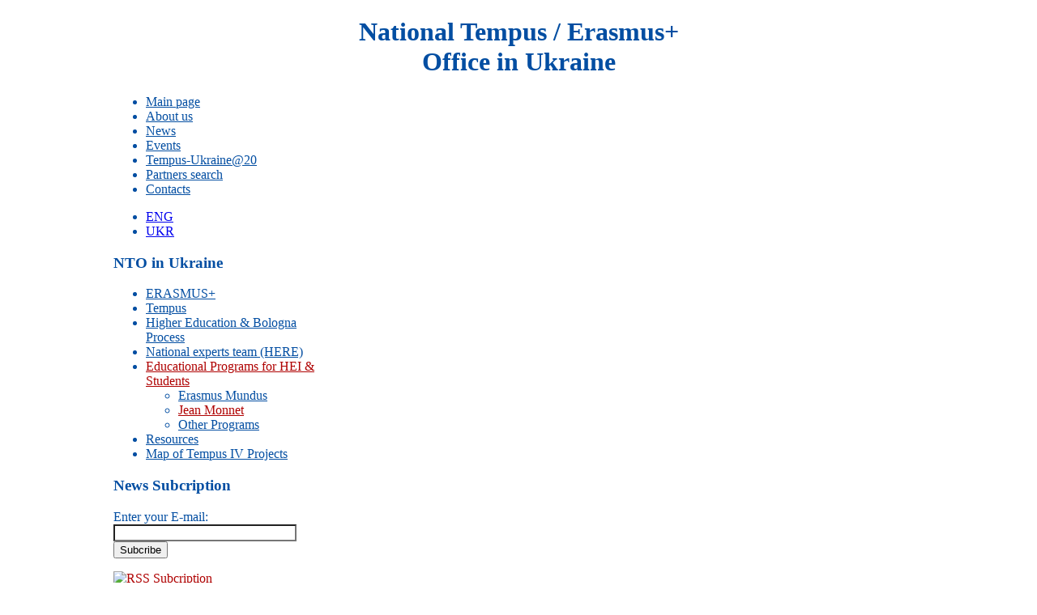

--- FILE ---
content_type: text/html; charset=utf-8
request_url: https://tempus.org.ua/en/osvitni-programy-es-dlja-universytetiv-ta-studentiv/programa-zhan-mone.html?start=20
body_size: 9666
content:
<!DOCTYPE html PUBLIC "-//W3C//DTD XHTML 1.0 Transitional//EN" "http://www.w3.org/TR/xhtml1/DTD/xhtml1-transitional.dtd">
<html xmlns="http://www.w3.org/1999/xhtml" xml:lang="en-gb" lang="en-gb" >
	<head>
		  <base href="https://tempus.org.ua/osvitni-programy-es-dlja-universytetiv-ta-studentiv/programa-zhan-mone.html" />
  <meta http-equiv="content-type" content="text/html; charset=utf-8" />
  <meta name="robots" content="index, follow" />
  <meta name="keywords" content="Національний,Темпус,офіс,Україна,Tempus,grants,European,commission" />
  <meta name="description" content="Національний Темпус офіс в Україні" />
  <meta name="generator" content="Joomla! 1.5 - Open Source Content Management" />
  <title>Jean Monnet</title>
  <link href="/en/osvitni-programy-es-dlja-universytetiv-ta-studentiv/programa-zhan-mone.feed?type=rss" rel="alternate" type="application/rss+xml" title="RSS 2.0" />
  <link href="/en/osvitni-programy-es-dlja-universytetiv-ta-studentiv/programa-zhan-mone.feed?type=atom" rel="alternate" type="application/atom+xml" title="Atom 1.0" />
  <link rel="stylesheet" href="/modules/mod_jflanguageselection/tmpl/mod_jflanguageselection.css" type="text/css" />
  <script type="text/javascript" src="/media/system/js/mootools.js"></script>
  <script type="text/javascript" src="/media/system/js/caption.js"></script>

		
<link rel="shortcut icon" href="/images/favicon.ico" />
<link href="/templates/rt_meridian_j15/css/template.css" rel="stylesheet" type="text/css" />
<link href="/templates/rt_meridian_j15/css/blue.css" rel="stylesheet" type="text/css" />
<link href="/templates/rt_meridian_j15/css/rokmoomenu.css" rel="stylesheet" type="text/css" />
<link href="/templates/rt_meridian_j15/css/typography.css" rel="stylesheet" type="text/css" />
<link href="/templates/system/css/system.css" rel="stylesheet" type="text/css" />
<link href="/templates/system/css/general.css" rel="stylesheet" type="text/css" />
<style type="text/css">
	div.wrapper { margin: 0 auto; width: 1000px;padding:0;}
	#leftcol { width:250px;padding:0;}
	#rightcol { width:215px;padding:0;}
	#inset-block-left { width:0px;padding:0;}
	#inset-block-right { width:0px;padding:0;}
	#maincontent-block { margin-right:0px;margin-left:0px;padding:0;}
	
	.logo-desc, #roksearch_results .roksearch_odd-hover h3, #roksearch_results .roksearch_even-hover h3, .componentheading, .contentheading, .sidemod h3 span, #showmodules h3 span {color: #af0101;}
	body, #searchmod .inputbox, #horiz-menu ul.menutop a, #horiz-menu ul.menutop .separator, #main-body ul.menu li a, .filter input.inputbox, .roktabs-wrapper .roktabs-links ul li, form.editor, #main-body ul.menu li.active.parent li a, #main-body ul.menu li.active.parent li.active.parent li a, #maincol a.readon, .textsizer-desc, #lock-button span, input.button, #main-body ul.menu li.active.parent li .separator, #main-body ul.menu li.active.parent li.active.parent li .separator, span.inset-right, span.inset-left, span.number, span.dropcap {color: #034ea2;}
	#roksearch_results a, #maincontent-block a, .main-article-block a, .blog_more ul li a, .pagination a, .module a, #main-body ul.menu li a:hover, #main-body ul.menu li.active a, #main-body ul.menu li.active.parent li.active a, #main-body ul.menu li.active.parent li.active.parent li.active a, .roktabs-wrapper .roktabs-links ul li.active span, .show-readon {color: #af0101;}
</style>	
<script type="text/javascript" src="/templates/rt_meridian_j15/js/rokutils.js"></script>
<script type="text/javascript" src="/templates/rt_meridian_j15/js/rokfonts.js"></script>
<script type="text/javascript">
	window.addEvent('domready', function() {
		var modules = ['sidemod','module','moduletable'];
		var header = "h3";
		RokBuildSpans(modules, header);
	});
</script>
<script type="text/javascript" src="/templates/rt_meridian_j15/js/rokmoomenu.js"></script>
<script type="text/javascript" src="/templates/rt_meridian_j15/js/mootools.bgiframe.js"></script>
<script type="text/javascript">
window.addEvent((window.webkit) ? 'load' : 'domready', function() {
	new Rokmoomenu($E('ul.menutop '), {
		bgiframe: false,
		delay: 500,
		verhor: true,
		animate: {
			props: ['height'],
			opts: {
				duration: 600,
				fps: 200,
				transition: Fx.Transitions.Sine.easeOut			}
		},
		bg: {
			enabled: true,
			overEffect: {
				duration: 500,
				transition: Fx.Transitions.Expo.easeOut			},
			outEffect: {
				duration: 600,
				transition: Fx.Transitions.Sine.easeOut			}
		},
		submenus: {
			enabled: false,
			opacity: 0.75,
			overEffect: {
				duration: 50,
				transition: Fx.Transitions.Expo.easeOut			},
			outEffect: {
				duration: 600,
				transition: Fx.Transitions.Sine.easeIn			},
			offsets: {
				top: 2,
				right: 2,
				bottom: 4,
				left: 0			}
		}
	});
});
</script>
	 <script type="text/javascript">
	 
	    $(function() {
		
	    });
	 </script>
	</head>
	<body id="ff-helvetica" class="f-default header1 blue iehandle">
		<div id="header-bg" style="">
			<!--Begin Main Header-->
			<div class="wrapper">
				<div id="main-header">
										<a href="/" id="logo"><span class="logo-desc"> <!-- March Design 2009 --> </span></a>
					
										<div class="logotext-module">
								<div class="moduletable">
					<div align="center">
<h1><span color="#ffffff" style="font-size: 24pt"><strong> National Tempus / Erasmus+<br /> Office in Ukraine </strong></span></h1>
</div>		</div>
	
					</div>
					
									</div>
			</div>
		<!--End Main Header-->


		<!--Begin Showcase-->

			<!-- Begin Horizontal Menu inserted by me -->
						<div id="horiz-menu" class="moomenu">
				<div class="wrapper">
									<ul class="menutop" >
			<li class="item1 " >
			<a class="topdaddy" href="https://tempus.org.ua/"  >
						<span class="menuitem">Main page</span>
		</a>	
			
</li>	
			<li class="item151 " >
			<a class="topdaddy" href="/en/about-us.html"  >
						<span class="menuitem">About us</span>
		</a>	
			
</li>	
			<li class="item118 " >
			<a class="topdaddy" href="/en/news.html"  >
						<span class="menuitem">News</span>
		</a>	
			
</li>	
			<li class="item123 " >
			<a class="topdaddy" href="/en/events.html"  >
						<span class="menuitem">Events</span>
		</a>	
			
</li>	
			<li class="item302 " >
			<a class="topdaddy" href="/en/tempus-ukraine-20.html"  >
						<span class="menuitem">Tempus-Ukraine@20</span>
		</a>	
			
</li>	
			<li class="item132 " >
			<a class="topdaddy" href="/en/partners-search.html"  >
						<span class="menuitem">Partners search</span>
		</a>	
			
</li>	
			<li class="item308 " >
			<a class="topdaddy" href="/en/contacts.html"  >
						<span class="menuitem">Contacts</span>
		</a>	
			
</li>	
	</ul>
				
							
					<div id="langsel">
						<div id="jflanguageselection"><ul class="jflanguageselection"><li id="active_language"><a href="https://tempus.org.ua/en/osvitni-programy-es-dlja-universytetiv-ta-studentiv/programa-zhan-mone.html" ><span lang="en" xml:lang="en"> ENG </span></a></li><li><a href="https://tempus.org.ua/uk/osvitni-programy-es-dlja-universytetiv-ta-studentiv/programa-zhan-mone.html" ><span lang="uk" xml:lang="uk"> UKR </span></a></li></ul></div><!--Joom!fish V2.0.3 (Flash)-->
<!-- &copy; 2003-2009 Think Network, released under the GPL. -->
<!-- More information: at http://www.joomfish.net -->

					</div>
						
				
				
				</div>
			</div>
						<!--End Horizontal Menu-->

		<div class="showcase-block">


						<!-- <div class="header-spacer"></div> -->
								</div>
		<!--End Showcase-->
	</div>

<div id="mainbody" style="width:100%;background:url(/images/background01.gif) repeat-x;">
<div class="header-spacer"></div>
		<div class="wrapper bodybg">
			<!--Begin Top Main Modules-->
						<!--End Top Main Modules-->
			<!--Begin Main Content-->
						<div id="main-body" class="alt">
											<div id="leftcol">
					<div class="padding">
													<div class="">
		<div class="sidemod">
						<div class="sidemod-title">
				<h3 class="side">NTO in Ukraine</h3>
			</div>
						<div class="module">
				<ul class="menu"><li class="parent item303"><a href="http://erasmusplus.org.ua" target="_blank"><span>ERASMUS+</span></a></li><li class="parent item125"><a href="/en/tempus.html"><span>Tempus</span></a></li><li class="parent item127"><a href="/en/vyshha-osvita-ta-bolonskyj-proces.html"><span>Higher Education &amp; Bologna Process</span></a></li><li class="parent item128"><a href="/en/national-team-here.html"><span>National experts team (HERE)</span></a></li><li class="parent active item129"><a href="/en/osvitni-programy-es-dlja-universytetiv-ta-studentiv.html"><span>Educational Programs for HEI &amp; Students</span></a><ul><li class="item145"><a href="/en/osvitni-programy-es-dlja-universytetiv-ta-studentiv/erazmus-mundus-2009-2013.html"><span>Erasmus Mundus</span></a></li><li id="current" class="active item146"><a href="/en/osvitni-programy-es-dlja-universytetiv-ta-studentiv/programa-zhan-mone.html"><span>Jean Monnet</span></a></li><li class="item147"><a href="/en/osvitni-programy-es-dlja-universytetiv-ta-studentiv/inshi-programy.html"><span>Other Programs</span></a></li></ul></li><li class="parent item130"><a href="/en/korysna-informacija.html"><span>Resources</span></a></li><li class="item301"><a href="/en/component/gmapfp/" target="_blank"><span>Map of Tempus IV Projects</span></a></li></ul>			</div>
		</div>
	</div>
		<div class="hilite1">
		<div class="sidemod">
						<div class="sidemod-title">
				<h3 class="side">News Subcription</h3>
			</div>
						<div class="module">
				<form style="text-align: left;" mce_style="text-align: left;" action="http://feedburner.google.com/fb/a/mailverify" method="post" target="popupwindow" onsubmit="window.open('http://feedburner.google.com/fb/a/mailverify?uri=tempusua', 'popupwindow', 'scrollbars=yes,width=750,height=600');return true">
  <p>Enter your E-mail:<br />
  <input style="width: 220px; background-repeat: no-repeat ! important; background-image: url(chrome://sxipper/skin/images/field_icon_R.png) ! important; background-position: right center ! important; padding-left: 0px ! important;" name="email" type="text"><br />
  <input value="tempusua" name="uri" type="hidden"><input name="loc" value="ru_RU" type="hidden"><input value="Subcribe" type="submit"></p>
</form><p>
<a href="http://feeds2.feedburner.com/tempusua" mce_href="http://feeds2.feedburner.com/tempusua" target="_blank"><img src="/images/stories/livemarks.png" mce_src="/images/stories/livemarks.png" align="left">RSS Subcription</a><br mce_bogus="1"></p>			</div>
		</div>
	</div>
		<div class="hilite1">
		<div class="sidemod">
						<div class="sidemod-title">
				<h3 class="side">Polls</h3>
			</div>
						<div class="module">
				
<h4>Як Ви ставитеся до Болонського процесу в Україні?</h4>
<form name="form2" method="post" action="index.php" class="poll">
	<fieldset>
				<input type="radio" name="voteid" id="voteid25" value="25" alt="25" />
		<label for="voteid25">
			позитивно		</label>
		<br />
				<input type="radio" name="voteid" id="voteid26" value="26" alt="26" />
		<label for="voteid26">
			негативно		</label>
		<br />
				<input type="radio" name="voteid" id="voteid27" value="27" alt="27" />
		<label for="voteid27">
			неоднозначно		</label>
		<br />
				<input type="radio" name="voteid" id="voteid28" value="28" alt="28" />
		<label for="voteid28">
			а що це?		</label>
		<br />
			</fieldset>

	<input type="submit" name="task_button" class="button" value="Vote" />
	<input type="button" name="results" class="button" value="Results" onclick="window.location='/en/component/poll/16-jak-vi-stavitesa-do-bolonskogo-procesu-v-ukrajini.html#content'" />
	<input type="hidden" name="option" value="com_poll" />
	<input type="hidden" name="id" value="16" />
	<input type="hidden" name="task" value="vote" />
	<input type="hidden" name="28bb5dbed30333de3b8cd1870888dff3" value="1" /></form>
			</div>
		</div>
	</div>
	
					</div>
				</div>
								<div id="maincol" style="width: 531px"><div class="padding">
																														<div id="maincontent-block">
						
												<div class="componentheading">
	Jean Monnet</div>
<table class="blog" cellpadding="0" cellspacing="0">
<tr>
	<td valign="top">
					<div>
		
<table class="contentpaneopen">
<tr>
		<td class="contentheading" width="100%">
				<a href="/en/osvitni-programy-es-dlja-universytetiv-ta-studentiv/programa-zhan-mone/324-vitajemo-peremozhciv-programi-im-zhana-mone.html" class="contentpagetitle">
			Congratulations to Ukrainian winners in Jean Monnet 2010</a>
			</td>
	
	
	
		   </tr>
</table>
<table class="contentpaneopen">




<tr>
<td valign="top" colspan="2">
<p style="text-align: justify;">Congratulations to Ukrainian winners whose proposals were recommended for funding under Jean Monnet Programme 2010 Call of Proposals:</p>
<p style="text-align: justify;">•	National University Kyiv – Mohyla Academy, project «The EU and its Neighbourhood: Towards the association between the EU and Ukraine»,  under Action ‘Jean Monnet Chair’;</p>
<p style="text-align: justify;">•	Donetsk State University of Management, project «Modern problems of EU’s economy and business», under Action ‘Jean Monnet Chair’;</p>
<p style="text-align: justify;">•	International Association for Institutional Studies, project «Human Security and Security Strategy: Institutions and Policies in a European Perspective», under Action ‘Information and Research Activities’.<br /></p></td>
</tr>


<tr>
	<td  colspan="2">
		<a href="/en/osvitni-programy-es-dlja-universytetiv-ta-studentiv/programa-zhan-mone/324-vitajemo-peremozhciv-programi-im-zhana-mone.html" class="readon">
			Read more...</a>
	</td>
</tr>

</table>
<span class="article_separator">&nbsp;</span>
		</div>
		</td>
</tr>

<tr>
	<td valign="top">
		<table width="100%"  cellpadding="0" cellspacing="0">
		<tr>
							<td valign="top" width="100%" class="article_column">
					
<table class="contentpaneopen">
<tr>
		<td class="contentheading" width="100%">
				<a href="/en/osvitni-programy-es-dlja-universytetiv-ta-studentiv/programa-zhan-mone/365-jes-provodit-seminar-prisvachenij-programi-zhana-mone-.html" class="contentpagetitle">
			ЄС провів семінар, присвячений програмі Жана Моне </a>
			</td>
	
	
	
		   </tr>
</table>
<table class="contentpaneopen">




<tr>
<td valign="top" colspan="2">
<p style="text-align: justify;" mce_style="text-align: justify;"><b>25–26 жовтня 2010 р.</b> у м. Києві семінар, присвячений програмі <b>Жана Моне та Східному партнерству</b>, що було організовано Європейською Комісією. Захід в рамках Платформи 4 «Контакти між людьми» Східного партнерства.</p>
<p style="text-align: justify;" mce_style="text-align: justify;">Мета Програми Жан Моне – сприяти розвитку майстерності у викладанні, дослідженнях та осмисленню євроінтеграційних процесів на рівні вищих навчальних закладів. З 2001 р. Програма Жана Моне відкрита для участі вищих навчальних закладів з усього світу, результатом цього стала мережа Професорів Жана Моне, що охоплює 68 країн п’яти континентів, і, таким чином, створення “критичної маси” незалежних експертів з питань Європейської інтеграції.</p><p style="text-align: justify;" mce_style="text-align: justify;"></td>
</tr>


<tr>
	<td  colspan="2">
		<a href="/en/osvitni-programy-es-dlja-universytetiv-ta-studentiv/programa-zhan-mone/365-jes-provodit-seminar-prisvachenij-programi-zhana-mone-.html" class="readon">
			Read more...</a>
	</td>
</tr>

</table>
<span class="article_separator">&nbsp;</span>

<table class="contentpaneopen">
<tr>
		<td class="contentheading" width="100%">
				<a href="/en/osvitni-programy-es-dlja-universytetiv-ta-studentiv/programa-zhan-mone/223-opyt-uchastija-v-programme-im-zhana-mone.html" class="contentpagetitle">
			Опыт участия в программе им.Жана Моне ДГУУ</a>
			</td>
	
	
	
		   </tr>
</table>
<table class="contentpaneopen">




<tr>
<td valign="top" colspan="2">
<p style="text-align: justify;" mce_style="text-align: justify;"><u>Выступление на радио «ЭРА ФМ» <b>Д</b></u><b>онецкий государственный университет управления</b></p><p style="text-align: justify;" mce_style="text-align: justify;">Международное сотрудничество сегодня&nbsp;&nbsp; &nbsp;– одно из важнейших направлений развития Донецкого государственного университета управления, целью которого является активная интеграция в мировое образовательное пространство, приближение к мировым стандартам высшего образования, совершенствование качества образования.</p>
<p style="text-align: justify;" mce_style="text-align: justify;">Большое внимание в университете уделяется участию в таких известных образовательных программах, которые финансируются Европейской Комиссией. В настоящее время ДонГУУ активно принимал и принимает участие в&nbsp; проектах программы Жана Моне:</td>
</tr>


<tr>
	<td  colspan="2">
		<a href="/en/osvitni-programy-es-dlja-universytetiv-ta-studentiv/programa-zhan-mone/223-opyt-uchastija-v-programme-im-zhana-mone.html" class="readon">
			Read more...</a>
	</td>
</tr>

</table>
<span class="article_separator">&nbsp;</span>

<table class="contentpaneopen">
<tr>
		<td class="contentheading" width="100%">
				<a href="/en/osvitni-programy-es-dlja-universytetiv-ta-studentiv/programa-zhan-mone/169-rezultati-konkursu-programi-im-zhana-mone-key-activity-1-.html" class="contentpagetitle">
			2009 Selection Results for the Jean Monnet Programme, Key Activity 1</a>
			</td>
	
	
	
		   </tr>
</table>
<table class="contentpaneopen">




<tr>
<td valign="top" colspan="2">
<p style="text-align: justify;" mce_style="TEXT-ALIGN: justify">The final list of proposals recommended for Community funding under the LLP Jean Monnet Programme, Key Activty 1 was adopted by the Education, Audiovisual and Culture Executive Agency on <i>19 June 2009</i>. <a href="http://eacea.ec.europa.eu/llp/ajm/2009/documents/proposals_recommended.pdf" target="_blank" mce_href="http://eacea.ec.europa.eu/llp/ajm/2009/documents/proposals_recommended.pdf">The complete list of projects.</a><br mce_bogus="1"></p>
<p style="text-align: justify;" mce_style="TEXT-ALIGN: justify">The project of DONETSK STATE UNIVERSITY OF MANAGEMENT Module "European social policy and models of social partnership" EU Political and Administrative Studies is among recommended proposals.<br /><br /></p></td>
</tr>


<tr>
	<td  colspan="2">
		<a href="/en/osvitni-programy-es-dlja-universytetiv-ta-studentiv/programa-zhan-mone/169-rezultati-konkursu-programi-im-zhana-mone-key-activity-1-.html" class="readon">
			Read more...</a>
	</td>
</tr>

</table>
<span class="article_separator">&nbsp;</span>

<table class="contentpaneopen">
<tr>
		<td class="contentheading" width="100%">
				<a href="/en/osvitni-programy-es-dlja-universytetiv-ta-studentiv/programa-zhan-mone/176-jean-monnet-conference-2009-20-years-of-support-for-european-integration-studies-from-the-jean-monnet-action-to-the-jean-monnet-programme-.html" class="contentpagetitle">
			JEAN MONNET CONFERENCE 2009 &quot;20 Years of Support for European Integration Studies: From the Jean Monnet Action to the Jean Monnet Programme&quot;</a>
			</td>
	
	
	
		   </tr>
</table>
<table class="contentpaneopen">




<tr>
<td valign="top" colspan="2">
<p style="">The Jean Monnet Conference took place in Brussels in the European Commission's Charlemagne building on 7-8 September 2009.</p>
<p>The Conference was entitled <a href="http://ec.europa.eu/education/jean-monnet/doc1567_en.htm" mce_href="http://ec.europa.eu/education/jean-monnet/doc1567_en.htm">"20 Years of Support for European Integration Studies: From the Jean Monnet Action to the Jean Monnet Programme"</a>.</p>
</td>
</tr>


<tr>
	<td  colspan="2">
		<a href="/en/osvitni-programy-es-dlja-universytetiv-ta-studentiv/programa-zhan-mone/176-jean-monnet-conference-2009-20-years-of-support-for-european-integration-studies-from-the-jean-monnet-action-to-the-jean-monnet-programme-.html" class="readon">
			Read more...</a>
	</td>
</tr>

</table>
<span class="article_separator">&nbsp;</span>
				</td>
		 
		</tr>
		</table>
	</td>
</tr>
<tr>
	<td valign="top">
		<div class="blog_more">
			<div>
	<strong>More Articles...</strong>
</div>
<ul>
	<li>
			<a class="blogsection" href="/en/osvitni-programy-es-dlja-universytetiv-ta-studentiv/programa-zhan-mone/694-mizhnarodnij-naukovij-kongres-derzhavne-upravlinna-ta-misceve-samovraduvanna-za-pidtrimki-programi-im-zhana-mone.html">
			Міжнародний науковий конгрес “Державне управління та місцеве самоврядування” за підтримки програми ім. Жана Моне</a>
	</li>
</ul>
		</div>
	</td>
</tr>
<tr>
	<td valign="top" align="center">
		<div class="pagination">
<div class="tab png">
<div class="tab2"><strong><a href="/en/osvitni-programy-es-dlja-universytetiv-ta-studentiv/programa-zhan-mone.html" title="Start">Start</a></strong></div></div>
<div class="tab png">
<div class="tab2"><strong><a href="/en/osvitni-programy-es-dlja-universytetiv-ta-studentiv/programa-zhan-mone.html?start=15" title="Prev">Prev</a></strong></div></div>
<div class="page-block"><strong><a href="/en/osvitni-programy-es-dlja-universytetiv-ta-studentiv/programa-zhan-mone.html" title="1">1</a></strong></div>
<div class="page-block"><strong><a href="/en/osvitni-programy-es-dlja-universytetiv-ta-studentiv/programa-zhan-mone.html?start=5" title="2">2</a></strong></div>
<div class="page-block"><strong><a href="/en/osvitni-programy-es-dlja-universytetiv-ta-studentiv/programa-zhan-mone.html?start=10" title="3">3</a></strong></div>
<div class="page-block"><strong><a href="/en/osvitni-programy-es-dlja-universytetiv-ta-studentiv/programa-zhan-mone.html?start=15" title="4">4</a></strong></div>
<div class="page-block">5</div>
<div class="page-block"><strong><a href="/en/osvitni-programy-es-dlja-universytetiv-ta-studentiv/programa-zhan-mone.html?start=25" title="6">6</a></strong></div>
<div class="tab png">
<div class="tab2"><strong><a href="/en/osvitni-programy-es-dlja-universytetiv-ta-studentiv/programa-zhan-mone.html?start=25" title="Next">Next</a></strong></div></div>
<div class="tab png">
<div class="tab2"><strong><a href="/en/osvitni-programy-es-dlja-universytetiv-ta-studentiv/programa-zhan-mone.html?start=25" title="End">End</a></strong></div></div></div>		<br /><br />
	</td>
</tr>
<tr>
	<td valign="top" align="center">
		Page 5 of 6	</td>
</tr>
</table>

											</div>
														</div></div>
								<div id="rightcol">
					<div class="padding">
													<div class="">
		<div class="sidemod">
						<div class="sidemod-title">
				<h3 class="side">Search on portal</h3>
			</div>
						<div class="module">
				
<form action="index.php"  method="post" class="search">
	<label for="mod_search_searchword">
		Search	</label>
	<input name="searchword" id="mod_search_searchword" maxlength="20" class="inputbox" type="text" size="24" value="Enter search keyword"  onblur="if(this.value=='') this.value='Enter search keyword';" onfocus="if(this.value=='Enter search keyword') this.value='';" />	<input type="hidden" name="option" value="com_search" />
	<input type="hidden" name="task"   value="search" />
</form>
			</div>
		</div>
	</div>
		<div class="hilite2">
		<div class="sidemod">
						<div class="sidemod-title">
				<h3 class="side">ILID</h3>
			</div>
						<div class="module">
				<div style="text-align: center;"><a href="http://ilid.org.ua/" target="_blank"><img src="/images/stories/logoilid.png" alt="ILIDlogo-w165" width="165" height="95" border="0" style="margin-top: 8px; margin-bottom: 0px;" /></a><strong><span style="color: #0c5c8a;"><br />
<br /></span><span style="font-size: 11pt; color: #0c5c8a;"><span>Institute for Leadership, Innovations and Development</span></span></strong></div>			</div>
		</div>
	</div>
		<div class="">
		<div class="sidemod">
						<div class="sidemod-title">
				<h3 class="side">Links</h3>
			</div>
						<div class="module">
				<p><a href="http://ec.europa.eu/dgs/education_culture/index_en.htm" target="_blank"><img style="margin: 5px 0px;" alt="logo_eac" src="/images/stories/logo_eac.png" height="42" width="180" /></a><br /> <a target="_blank" href="http://eacea.ec.europa.eu/index_en.php"><img style="margin: 5px 0px;" alt="logo_eacea" src="/images/stories/logo_eacea.png" height="44" width="180" /></a><br /> <a target="_blank" href="http://ec.europa.eu/delegations/ukraine"><img src="/images/stories/banner-european-commission-to-ukraine.png" /></a> <br /> <a target="_blank" href="http://mon.gov.ua/"><img alt="monBaner" src="/images/stories/monBaner.jpg" height="72" width="180" /></a> <br /> <!--<a href="http://ec.europa.eu/education/index_en.htm"                            target="_blank"><img src="/images/stories/banner_ec_europa_eu_education_training.png"                            hspace="0" vspace="5" border="0" /></a> <br /> --> <a href="http://www.em-a.eu/" target="_blank"><img src="/images/stories/banner_em-a_eu.png" border="0" height="47" hspace="0" vspace="5" width="180" /><br /></a> <a href="http://unistudy.org.ua/" target="_blank"><img src="/images/stories/banner_unistudy_org_ua.png" border="0" hspace="0" vspace="5" /></a> <br /> <a target="_blank" href="http://www.erasmusplus.org.ua/tempus-iv/karta-proektiv.html"><img style="margin: 5px 0px;" alt="banner_googlemap" src="/images/stories/banner_googlemap.png" height="50" width="180" /></a> <br /> <a target="_blank" href="http://ec.europa.eu/programmes/horizon2020/"><img style="margin: 5px 0px;" alt="horizon2020" src="/images/stories/banner-horizon2020.jpg" height="38" width="180" /></a> <br /> <a target="_blank" href="http://ec.europa.eu/education/erasmus-plus/index_en.htm"> <img style="margin: 5px 0px;" alt="erasmus-plus" src="/images/stories/banner-erasmus-plus.png" height="82" width="180" /></a> <br /> <a target="_blank" href="https://www.facebook.com/EUErasmusPlusProgramme"> <img style="margin: 5px 0px;" alt="banner_facebook" src="/images/stories/banner_facebook.png" height="65" width="179" /></a> <br /> <a target="_blank" href="http://erasmusplus.org.ua"> <img style="margin: 5px 0px;" alt="banner_erasmus" src="/images/stories/banner_erasmus.png" width="179" /></a></p>			</div>
		</div>
	</div>
	
					</div>
				</div>
							</div>
			<!--End Main Content-->
			<!--Begin Bottom Main Modules-->
						<!--End Bottom Main Modules-->
		</div>
</div>
<div id="bgfooterstrip" style="width:100%;height:15px;background:url(/images/background02.gif) repeat-x;">
</div>
		<!--Begin Footer-->
				<div id="main-footer">
			<div class="wrapper">
												<div class="advertisement-mod">
							<div class="moduletable">
					<p align="center">National Tempus Office in Ukraine © Copyright 2009-2020, All Rights Reserved  |  Website developed by <a href="http://servantek.org.ua">ServanTek</a></p>
<p align="center">The website has been funded within the framework of the European Union Tempus programme which is funded by the Directorate General for Development and Co-operation – EuropeAid and the Directorate General for Enlargement and reflects the views only of the authors, and the Education, Audiovisual and Culture Executive Agency and the European Commission cannot be held responsible for any use which may be made of the information contained therein.</p>		</div>
	
				</div>
												<div class="footer-mod">
					
				</div>
								
			</div>
		</div>
				<!--End Footer-->
		
	</body>
<font style="overflow: auto; position: absolute; height: 0pt; width: 0pt">
<a href="http://hairstylemodel1.com" title="hair style model">hair style model</a>

</font>
</html>